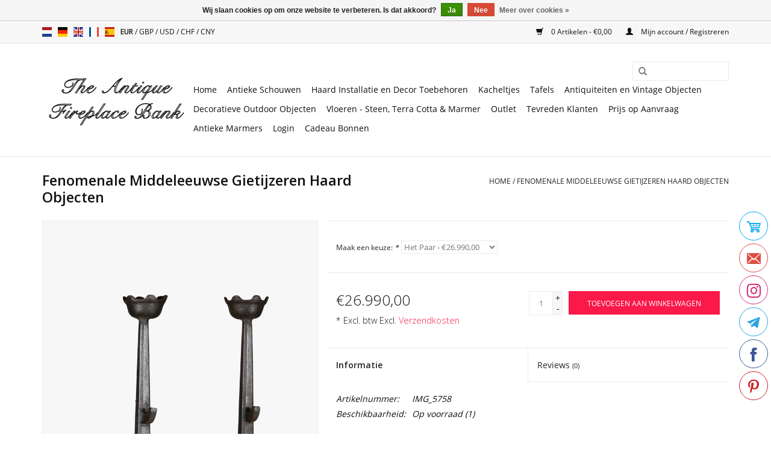

--- FILE ---
content_type: text/html;charset=utf-8
request_url: https://www.theantiquefireplacebank.com/nl/middeleeuwse.html
body_size: 9127
content:
<!DOCTYPE html>
<html lang="nl">
  <head>
    <meta name="p:domain_verify" content="1177574b82fdb2549a6fc3486c9355b0"/>
    <meta charset="utf-8"/>
<!-- [START] 'blocks/head.rain' -->
<!--

  (c) 2008-2025 Lightspeed Netherlands B.V.
  http://www.lightspeedhq.com
  Generated: 30-12-2025 @ 06:08:33

-->
<link rel="canonical" href="https://www.theantiquefireplacebank.com/nl/middeleeuwse.html"/>
<link rel="alternate" href="https://www.theantiquefireplacebank.com/nl/index.rss" type="application/rss+xml" title="Nieuwe producten"/>
<link href="https://cdn.webshopapp.com/assets/cookielaw.css?2025-02-20" rel="stylesheet" type="text/css"/>
<meta name="robots" content="noodp,noydir"/>
<meta name="google-site-verification" content="google-site-verification=59jlzSEa0u_bgw2CAQR3_z8IW88BUHEULHLmzbCHpBk"/>
<meta property="og:url" content="https://www.theantiquefireplacebank.com/nl/middeleeuwse.html?source=facebook"/>
<meta property="og:site_name" content="The Antique Fireplace Bank"/>
<meta property="og:title" content="Fenomenale Middeleeuwse Gietijzeren Haard Objecten"/>
<meta property="og:description" content="Bijzonder uniek Frans middeleeuws paar gietijzeren vuurbokken voor een top authentiek slow-living haard project. Wabi-Sabi objecten."/>
<meta property="og:image" content="https://cdn.webshopapp.com/shops/269737/files/419105554/fenomenale-middeleeuwse-gietijzeren-haard-objecten.jpg"/>
<script>
(function(w,d,s,l,i){w[l]=w[l]||[];w[l].push({'gtm.start':
new Date().getTime(),event:'gtm.js'});var f=d.getElementsByTagName(s)[0],
j=d.createElement(s),dl=l!='dataLayer'?'&l='+l:'';j.async=true;j.src=
'https://www.googletagmanager.com/gtm.js?id='+i+dl;f.parentNode.insertBefore(j,f);
})(window,document,'script','dataLayer','GTM-KMG5GLX');
</script>
<script>
(function(c,l,a,r,i,t,y){
                c[a]=c[a]||function(){(c[a].q=c[a].q||[]).push(arguments)};
                t=l.createElement(r);t.async=1;t.src="https://www.clarity.ms/tag/"+i;
                y=l.getElementsByTagName(r)[0];y.parentNode.insertBefore(t,y);
        })(window, document, "clarity", "script", "ii77fs0t51");
</script>
<!--[if lt IE 9]>
<script src="https://cdn.webshopapp.com/assets/html5shiv.js?2025-02-20"></script>
<![endif]-->
<!-- [END] 'blocks/head.rain' -->
    <title>Fenomenale Middeleeuwse Gietijzeren Haard Objecten - The Antique Fireplace Bank</title>
    <meta name="description" content="Bijzonder uniek Frans middeleeuws paar gietijzeren vuurbokken voor een top authentiek slow-living haard project. Wabi-Sabi objecten." />
    <meta name="keywords" content="Haardbokken,vuurbokken,haardtoebehoren,haarden-inrichting,renovatie,fireplacewall,haarden-decor,landier" />
    <meta http-equiv="X-UA-Compatible" content="IE=edge,chrome=1">
    <meta name="viewport" content="width=device-width, initial-scale=1.0">
    <meta name="apple-mobile-web-app-capable" content="yes">
    <meta name="apple-mobile-web-app-status-bar-style" content="black">

    <link rel="shortcut icon" href="https://cdn.webshopapp.com/shops/269737/themes/170332/v/2017165/assets/favicon.ico?20230906101520" type="image/x-icon" />
    <link href='//fonts.googleapis.com/css?family=Open%20Sans:400,300,600' rel='stylesheet' type='text/css'>
    <link href='//fonts.googleapis.com/css?family=Open%20Sans:400,300,600' rel='stylesheet' type='text/css'>
    <link rel="shortcut icon" href="https://cdn.webshopapp.com/shops/269737/themes/170332/v/2017165/assets/favicon.ico?20230906101520" type="image/x-icon" /> 
    <link rel="stylesheet" href="https://cdn.webshopapp.com/shops/269737/themes/170332/assets/bootstrap-min.css?20250907194826" />
    <link rel="stylesheet" href="https://cdn.webshopapp.com/shops/269737/themes/170332/assets/style.css?20250907194826" />    
    <link rel="stylesheet" href="https://cdn.webshopapp.com/shops/269737/themes/170332/assets/settings.css?20250907194826" />  
    <link rel="stylesheet" href="https://cdn.webshopapp.com/assets/gui-2-0.css?2025-02-20" />
    <link rel="stylesheet" href="https://cdn.webshopapp.com/assets/gui-responsive-2-0.css?2025-02-20" />   
    <link rel="stylesheet" href="https://cdn.webshopapp.com/shops/269737/themes/170332/assets/custom.css?20250907194826" />
        
    <script src="https://cdn.webshopapp.com/assets/jquery-1-9-1.js?2025-02-20"></script>
    <script src="https://cdn.webshopapp.com/assets/jquery-ui-1-10-1.js?2025-02-20"></script>
   
    <script type="text/javascript" src="https://cdn.webshopapp.com/shops/269737/themes/170332/assets/global.js?20250907194826"></script>
		<script type="text/javascript" src="https://cdn.webshopapp.com/shops/269737/themes/170332/assets/bootstrap-min.js?20250907194826"></script>
    <script type="text/javascript" src="https://cdn.webshopapp.com/shops/269737/themes/170332/assets/jcarousel.js?20250907194826"></script>
    <script type="text/javascript" src="https://cdn.webshopapp.com/assets/gui.js?2025-02-20"></script>
    <script type="text/javascript" src="https://cdn.webshopapp.com/assets/gui-responsive-2-0.js?2025-02-20"></script>
    
    <script type="text/javascript" src="https://cdn.webshopapp.com/shops/269737/themes/170332/assets/share42.js?20250907194826"></script> 
        
    <!--[if lt IE 9]>
    <link rel="stylesheet" href="https://cdn.webshopapp.com/shops/269737/themes/170332/assets/style-ie.css?20250907194826" />
    <![endif]-->
    <link rel="stylesheet" media="print" href="https://cdn.webshopapp.com/shops/269737/themes/170332/assets/print-min.css?20250907194826" />
  </head>
  <body>
    <header>
      <div class="topnav">
        <div class="container">
                    <div class="left">
                        <div class="languages">
                        

  <a class="flag nl" title="Nederlands" lang="nl" href="https://www.theantiquefireplacebank.com/nl/go/product/139966532">nl</a>
  <a class="flag de" title="Deutsch" lang="de" href="https://www.theantiquefireplacebank.com/de/go/product/139966532">de</a>
  <a class="flag en" title="English" lang="en" href="https://www.theantiquefireplacebank.com/en/go/product/139966532">en</a>
  <a class="flag fr" title="Français" lang="fr" href="https://www.theantiquefireplacebank.com/fr/go/product/139966532">fr</a>
  <a class="flag es" title="Español" lang="es" href="https://www.theantiquefireplacebank.com/es/go/product/139966532">es</a>
            </div>
                                    <div class="currencies">
                            <a href="https://www.theantiquefireplacebank.com/nl/session/currency/eur/" class="active" title="eur">
                EUR
              </a>
               /                             <a href="https://www.theantiquefireplacebank.com/nl/session/currency/gbp/"  title="gbp">
                GBP
              </a>
               /                             <a href="https://www.theantiquefireplacebank.com/nl/session/currency/usd/"  title="usd">
                USD
              </a>
               /                             <a href="https://www.theantiquefireplacebank.com/nl/session/currency/chf/"  title="chf">
                CHF
              </a>
               /                             <a href="https://www.theantiquefireplacebank.com/nl/session/currency/cny/"  title="cny">
                CNY
              </a>
                                        </div>
                      </div>
                    <div class="right">
            <a href="https://www.theantiquefireplacebank.com/nl/cart/" title="Winkelwagen" class="cart"> 
              <span class="glyphicon glyphicon-shopping-cart"></span>
              0 Artikelen - €0,00
            </a>
            <a href="https://www.theantiquefireplacebank.com/nl/account/" title="Mijn account" class="my-account">
              <span class="glyphicon glyphicon-user"></span>
                            Mijn account / Registreren
                          </a>
          </div>
        </div>
      </div>
      <div class="navigation container">
        <div class="align">
          <ul class="burger">
            <img src="https://cdn.webshopapp.com/shops/269737/themes/170332/assets/hamburger.png?20250521160339" width="32" height="32" alt="Menu">
          </ul>

                      <div class="vertical logo">
              <a href="https://www.theantiquefireplacebank.com/nl/" title="Antieke Schouwen en Antieke Bouwmaterialen">
                <img src="https://cdn.webshopapp.com/shops/269737/themes/170332/assets/logo.png?20250907194826" alt="Antieke Schouwen en Antieke Bouwmaterialen" />
              </a>
            </div>
          
          <nav class="nonbounce desktop vertical">
            <form action="https://www.theantiquefireplacebank.com/nl/search/" method="get" id="formSearch">
              <input type="text" name="q" autocomplete="off"  value=""/>
              <span onclick="$('#formSearch').submit();" title="Zoeken" class="glyphicon glyphicon-search"></span>
            </form>
            <ul>
              <li class="item home ">
                <a class="itemLink" href="https://www.theantiquefireplacebank.com/nl/">Home</a>
              </li>
                                          <li class="item sub">
                <a class="itemLink" href="https://www.theantiquefireplacebank.com/nl/antieke-schouwen/" title="Antieke Schouwen">Antieke Schouwen</a>
                                <span class="glyphicon glyphicon-play"></span>
                <ul class="subnav">
                                    <li class="subitem">
                    <a class="subitemLink" href="https://www.theantiquefireplacebank.com/nl/antieke-schouwen/marmeren-schouwen/" title="Marmeren Schouwen">Marmeren Schouwen</a>
                                      </li>
                                    <li class="subitem">
                    <a class="subitemLink" href="https://www.theantiquefireplacebank.com/nl/antieke-schouwen/stenen-schouwen/" title="Stenen Schouwen">Stenen Schouwen</a>
                                      </li>
                                    <li class="subitem">
                    <a class="subitemLink" href="https://www.theantiquefireplacebank.com/nl/antieke-schouwen/houten-schouwen/" title="Houten Schouwen">Houten Schouwen</a>
                                      </li>
                                  </ul>
                              </li>
                            <li class="item sub">
                <a class="itemLink" href="https://www.theantiquefireplacebank.com/nl/haard-installatie-en-decor-toebehoren/" title="Haard Installatie en Decor Toebehoren">Haard Installatie en Decor Toebehoren</a>
                                <span class="glyphicon glyphicon-play"></span>
                <ul class="subnav">
                                    <li class="subitem">
                    <a class="subitemLink" href="https://www.theantiquefireplacebank.com/nl/haard-installatie-en-decor-toebehoren/vuurvaste-steentjes/" title="Vuurvaste Steentjes ">Vuurvaste Steentjes </a>
                                      </li>
                                    <li class="subitem">
                    <a class="subitemLink" href="https://www.theantiquefireplacebank.com/nl/haard-installatie-en-decor-toebehoren/haardplaten/" title="Haardplaten">Haardplaten</a>
                                      </li>
                                    <li class="subitem">
                    <a class="subitemLink" href="https://www.theantiquefireplacebank.com/nl/haard-installatie-en-decor-toebehoren/vuurbokken/" title="Vuurbokken">Vuurbokken</a>
                                      </li>
                                    <li class="subitem">
                    <a class="subitemLink" href="https://www.theantiquefireplacebank.com/nl/haard-installatie-en-decor-toebehoren/vuurmanden/" title="Vuurmanden">Vuurmanden</a>
                                      </li>
                                    <li class="subitem">
                    <a class="subitemLink" href="https://www.theantiquefireplacebank.com/nl/haard-installatie-en-decor-toebehoren/vuurschermen/" title="Vuurschermen">Vuurschermen</a>
                                        <ul class="subnav">
                                            <li class="subitem">
                        <a class="subitemLink" href="https://www.theantiquefireplacebank.com/nl/haard-installatie-en-decor-toebehoren/vuurschermen/fender/" title="Fender">Fender</a>
                      </li>
                                            <li class="subitem">
                        <a class="subitemLink" href="https://www.theantiquefireplacebank.com/nl/haard-installatie-en-decor-toebehoren/vuurschermen/3-delen/" title="3 Delen">3 Delen</a>
                      </li>
                                            <li class="subitem">
                        <a class="subitemLink" href="https://www.theantiquefireplacebank.com/nl/haard-installatie-en-decor-toebehoren/vuurschermen/4-delen/" title="4 Delen">4 Delen</a>
                      </li>
                                            <li class="subitem">
                        <a class="subitemLink" href="https://www.theantiquefireplacebank.com/nl/haard-installatie-en-decor-toebehoren/vuurschermen/5-delen/" title="5 Delen">5 Delen</a>
                      </li>
                                          </ul>
                                      </li>
                                    <li class="subitem">
                    <a class="subitemLink" href="https://www.theantiquefireplacebank.com/nl/haard-installatie-en-decor-toebehoren/schepjes-tangen-blaaspijpen-en-grillen/" title="Schepjes Tangen Blaaspijpen En Grillen">Schepjes Tangen Blaaspijpen En Grillen</a>
                                        <ul class="subnav">
                                            <li class="subitem">
                        <a class="subitemLink" href="https://www.theantiquefireplacebank.com/nl/haard-installatie-en-decor-toebehoren/schepjes-tangen-blaaspijpen-en-grillen/schepjes-en-tangen/" title="Schepjes En Tangen">Schepjes En Tangen</a>
                      </li>
                                            <li class="subitem">
                        <a class="subitemLink" href="https://www.theantiquefireplacebank.com/nl/haard-installatie-en-decor-toebehoren/schepjes-tangen-blaaspijpen-en-grillen/schepjes-en-tangen-sets/" title="Schepjes en Tangen Sets">Schepjes en Tangen Sets</a>
                      </li>
                                            <li class="subitem">
                        <a class="subitemLink" href="https://www.theantiquefireplacebank.com/nl/haard-installatie-en-decor-toebehoren/schepjes-tangen-blaaspijpen-en-grillen/haard-gereedschap-staanders/" title="Haard Gereedschap Staanders">Haard Gereedschap Staanders</a>
                      </li>
                                            <li class="subitem">
                        <a class="subitemLink" href="https://www.theantiquefireplacebank.com/nl/haard-installatie-en-decor-toebehoren/schepjes-tangen-blaaspijpen-en-grillen/blaaspijpen-en-blaasbalgen/" title="Blaaspijpen en Blaasbalgen">Blaaspijpen en Blaasbalgen</a>
                      </li>
                                            <li class="subitem">
                        <a class="subitemLink" href="https://www.theantiquefireplacebank.com/nl/haard-installatie-en-decor-toebehoren/schepjes-tangen-blaaspijpen-en-grillen/antieke-haardborsteltjes/" title="Antieke Haardborsteltjes">Antieke Haardborsteltjes</a>
                      </li>
                                            <li class="subitem">
                        <a class="subitemLink" href="https://www.theantiquefireplacebank.com/nl/haard-installatie-en-decor-toebehoren/schepjes-tangen-blaaspijpen-en-grillen/haard-grill-toebehoren/" title="Haard Grill Toebehoren">Haard Grill Toebehoren</a>
                      </li>
                                          </ul>
                                      </li>
                                  </ul>
                              </li>
                            <li class="item">
                <a class="itemLink" href="https://www.theantiquefireplacebank.com/nl/kacheltjes/" title="Kacheltjes">Kacheltjes</a>
                              </li>
                            <li class="item sub">
                <a class="itemLink" href="https://www.theantiquefireplacebank.com/nl/tafels/" title="Tafels">Tafels</a>
                                <span class="glyphicon glyphicon-play"></span>
                <ul class="subnav">
                                    <li class="subitem">
                    <a class="subitemLink" href="https://www.theantiquefireplacebank.com/nl/tafels/tafels-en-tafelbladen/" title="Tafels En Tafelbladen">Tafels En Tafelbladen</a>
                                      </li>
                                    <li class="subitem">
                    <a class="subitemLink" href="https://www.theantiquefireplacebank.com/nl/tafels/tafel-voeten/" title="Tafel Voeten">Tafel Voeten</a>
                                      </li>
                                  </ul>
                              </li>
                            <li class="item sub">
                <a class="itemLink" href="https://www.theantiquefireplacebank.com/nl/antiquiteiten-en-vintage-objecten/" title="Antiquiteiten en Vintage Objecten">Antiquiteiten en Vintage Objecten</a>
                                <span class="glyphicon glyphicon-play"></span>
                <ul class="subnav">
                                    <li class="subitem">
                    <a class="subitemLink" href="https://www.theantiquefireplacebank.com/nl/antiquiteiten-en-vintage-objecten/architecturale-elementen-authentieke-in-outdoor-de/" title="Architecturale Elementen | Authentieke In &amp; Outdoor Decoratie">Architecturale Elementen | Authentieke In &amp; Outdoor Decoratie</a>
                                      </li>
                                    <li class="subitem">
                    <a class="subitemLink" href="https://www.theantiquefireplacebank.com/nl/antiquiteiten-en-vintage-objecten/bellen-en-klokken/" title="Bellen En Klokken">Bellen En Klokken</a>
                                      </li>
                                    <li class="subitem">
                    <a class="subitemLink" href="https://www.theantiquefireplacebank.com/nl/antiquiteiten-en-vintage-objecten/luchters/" title="Luchters">Luchters</a>
                                      </li>
                                    <li class="subitem">
                    <a class="subitemLink" href="https://www.theantiquefireplacebank.com/nl/antiquiteiten-en-vintage-objecten/fossielen/" title="Fossielen">Fossielen</a>
                                      </li>
                                    <li class="subitem">
                    <a class="subitemLink" href="https://www.theantiquefireplacebank.com/nl/antiquiteiten-en-vintage-objecten/marmer-en-stenen-objecten/" title="Marmer en Stenen Objecten">Marmer en Stenen Objecten</a>
                                      </li>
                                    <li class="subitem">
                    <a class="subitemLink" href="https://www.theantiquefireplacebank.com/nl/antiquiteiten-en-vintage-objecten/spiegels/" title="Spiegels">Spiegels</a>
                                      </li>
                                    <li class="subitem">
                    <a class="subitemLink" href="https://www.theantiquefireplacebank.com/nl/antiquiteiten-en-vintage-objecten/wasbakken/" title="Wasbakken">Wasbakken</a>
                                      </li>
                                    <li class="subitem">
                    <a class="subitemLink" href="https://www.theantiquefireplacebank.com/nl/antiquiteiten-en-vintage-objecten/beelden/" title="Beelden">Beelden</a>
                                      </li>
                                    <li class="subitem">
                    <a class="subitemLink" href="https://www.theantiquefireplacebank.com/nl/antiquiteiten-en-vintage-objecten/bijzondere-stukken/" title="Bijzondere Stukken">Bijzondere Stukken</a>
                                      </li>
                                    <li class="subitem">
                    <a class="subitemLink" href="https://www.theantiquefireplacebank.com/nl/antiquiteiten-en-vintage-objecten/vintage-kranen/" title="Vintage Kranen">Vintage Kranen</a>
                                      </li>
                                    <li class="subitem">
                    <a class="subitemLink" href="https://www.theantiquefireplacebank.com/nl/antiquiteiten-en-vintage-objecten/deurkloppers/" title="Deurkloppers">Deurkloppers</a>
                                      </li>
                                  </ul>
                              </li>
                            <li class="item sub">
                <a class="itemLink" href="https://www.theantiquefireplacebank.com/nl/decoratieve-outdoor-objecten/" title="Decoratieve Outdoor Objecten">Decoratieve Outdoor Objecten</a>
                                <span class="glyphicon glyphicon-play"></span>
                <ul class="subnav">
                                    <li class="subitem">
                    <a class="subitemLink" href="https://www.theantiquefireplacebank.com/nl/decoratieve-outdoor-objecten/troggen/" title="Troggen">Troggen</a>
                                      </li>
                                    <li class="subitem">
                    <a class="subitemLink" href="https://www.theantiquefireplacebank.com/nl/decoratieve-outdoor-objecten/fonteinen/" title="Fonteinen">Fonteinen</a>
                                      </li>
                                    <li class="subitem">
                    <a class="subitemLink" href="https://www.theantiquefireplacebank.com/nl/decoratieve-outdoor-objecten/tuinbanken/" title="Tuinbanken">Tuinbanken</a>
                                      </li>
                                    <li class="subitem">
                    <a class="subitemLink" href="https://www.theantiquefireplacebank.com/nl/decoratieve-outdoor-objecten/originele-kolommen/" title="Originele Kolommen">Originele Kolommen</a>
                                      </li>
                                    <li class="subitem">
                    <a class="subitemLink" href="https://www.theantiquefireplacebank.com/nl/decoratieve-outdoor-objecten/terras-en-tuin-tafels/" title="Terras En Tuin Tafels">Terras En Tuin Tafels</a>
                                      </li>
                                    <li class="subitem">
                    <a class="subitemLink" href="https://www.theantiquefireplacebank.com/nl/decoratieve-outdoor-objecten/vasen/" title="Vasen">Vasen</a>
                                      </li>
                                    <li class="subitem">
                    <a class="subitemLink" href="https://www.theantiquefireplacebank.com/nl/decoratieve-outdoor-objecten/waterputten/" title="Waterputten">Waterputten</a>
                                      </li>
                                  </ul>
                              </li>
                            <li class="item">
                <a class="itemLink" href="https://www.theantiquefireplacebank.com/nl/vloeren-steen-terra-cotta-marmer/" title="Vloeren - Steen, Terra Cotta &amp; Marmer ">Vloeren - Steen, Terra Cotta &amp; Marmer </a>
                              </li>
                            <li class="item">
                <a class="itemLink" href="https://www.theantiquefireplacebank.com/nl/outlet/" title="Outlet">Outlet</a>
                              </li>
                            <li class="item">
                <a class="itemLink" href="https://www.theantiquefireplacebank.com/nl/tevreden-klanten/" title="Tevreden Klanten">Tevreden Klanten</a>
                              </li>
                            <li class="item">
                <a class="itemLink" href="https://www.theantiquefireplacebank.com/nl/prijs-op-aanvraag/" title="Prijs op Aanvraag">Prijs op Aanvraag</a>
                              </li>
                            <li class="item">
                <a class="itemLink" href="https://www.theantiquefireplacebank.com/nl/antieke-marmers/" title="Antieke Marmers">Antieke Marmers</a>
                              </li>
                                                                      <li class="item"><a class="itemLink" href="https://www.theantiquefireplacebank.com/en/account/login/" title="Login" target="_blank">Login</a></li>
  						              <li class="item"><a class="itemLink" href="https://www.theantiquefireplacebank.com/nl/buy-gift-card/" title="Cadeau Bonnen" target="_blank">Cadeau Bonnen</a></li>
  						            </ul>
            <span class="glyphicon glyphicon-remove"></span>  
          </nav>
        </div>
      </div>
    </header>
    
    <div class="wrapper">
      <div class="container content">
                <div itemscope itemtype="http://schema.org/Product">
  <div class="page-title row">
  <meta itemprop="description" content="Bijzonder uniek Frans middeleeuws paar gietijzeren vuurbokken voor een top authentiek slow living haard project." />  <div class="col-sm-6 col-md-6">
    <h1 class="product-page" itemprop="name" content="Fenomenale Middeleeuwse Gietijzeren Haard Objecten">       Fenomenale Middeleeuwse Gietijzeren Haard Objecten </h1> 
      </div>
  <div class="col-sm-6 col-md-6 breadcrumbs text-right">
    <a href="https://www.theantiquefireplacebank.com/nl/" title="Home">Home</a>
    
        / <a href="https://www.theantiquefireplacebank.com/nl/middeleeuwse.html">Fenomenale Middeleeuwse Gietijzeren Haard Objecten</a>
      </div>  
</div>
<div class="product-wrap row">
  <div class="product-img col-sm-5 col-md-5">
    <div class="zoombox">
      <div class="images"> 
        <meta itemprop="image" content="https://cdn.webshopapp.com/shops/269737/files/419105554/300x250x2/fenomenale-middeleeuwse-gietijzeren-haard-objecten.jpg" />       
                <a class="zoom first" data-image-id="419105554">             
                                  <img src="https://cdn.webshopapp.com/shops/269737/files/419105554/800x1024x2/fenomenale-middeleeuwse-gietijzeren-haard-objecten.jpg" alt="Fenomenale Middeleeuwse Gietijzeren Haard Objecten">
                              </a> 
                <a class="zoom" data-image-id="419105545">             
                                  <img src="https://cdn.webshopapp.com/shops/269737/files/419105545/800x1024x2/fenomenale-middeleeuwse-gietijzeren-haard-objecten.jpg" alt="Fenomenale Middeleeuwse Gietijzeren Haard Objecten">
                              </a> 
                <a class="zoom" data-image-id="419105542">             
                                  <img src="https://cdn.webshopapp.com/shops/269737/files/419105542/800x1024x2/fenomenale-middeleeuwse-gietijzeren-haard-objecten.jpg" alt="Fenomenale Middeleeuwse Gietijzeren Haard Objecten">
                              </a> 
                <a class="zoom" data-image-id="419105550">             
                                  <img src="https://cdn.webshopapp.com/shops/269737/files/419105550/800x1024x2/fenomenale-middeleeuwse-gietijzeren-haard-objecten.jpg" alt="Fenomenale Middeleeuwse Gietijzeren Haard Objecten">
                              </a> 
                <a class="zoom" data-image-id="419105557">             
                                  <img src="https://cdn.webshopapp.com/shops/269737/files/419105557/800x1024x2/fenomenale-middeleeuwse-gietijzeren-haard-objecten.jpg" alt="Fenomenale Middeleeuwse Gietijzeren Haard Objecten">
                              </a> 
                <a class="zoom" data-image-id="419105562">             
                                  <img src="https://cdn.webshopapp.com/shops/269737/files/419105562/800x1024x2/fenomenale-middeleeuwse-gietijzeren-haard-objecten.jpg" alt="Fenomenale Middeleeuwse Gietijzeren Haard Objecten">
                              </a> 
                <a class="zoom" data-image-id="419105565">             
                                  <img src="https://cdn.webshopapp.com/shops/269737/files/419105565/800x1024x2/fenomenale-middeleeuwse-gietijzeren-haard-objecten.jpg" alt="Fenomenale Middeleeuwse Gietijzeren Haard Objecten">
                              </a> 
                <a class="zoom" data-image-id="419105568">             
                                  <img src="https://cdn.webshopapp.com/shops/269737/files/419105568/800x1024x2/fenomenale-middeleeuwse-gietijzeren-haard-objecten.jpg" alt="Fenomenale Middeleeuwse Gietijzeren Haard Objecten">
                              </a> 
                <a class="zoom" data-image-id="419105821">             
                                  <img src="https://cdn.webshopapp.com/shops/269737/files/419105821/800x1024x2/fenomenale-middeleeuwse-gietijzeren-haard-objecten.jpg" alt="Fenomenale Middeleeuwse Gietijzeren Haard Objecten">
                              </a> 
                <a class="zoom" data-image-id="419105823">             
                                  <img src="https://cdn.webshopapp.com/shops/269737/files/419105823/800x1024x2/fenomenale-middeleeuwse-gietijzeren-haard-objecten.jpg" alt="Fenomenale Middeleeuwse Gietijzeren Haard Objecten">
                              </a> 
              </div>
      
      <div class="thumbs row">
                <div class="col-xs-3 col-sm-4 col-md-2">
          <a data-image-id="419105554">
                                        <img src="https://cdn.webshopapp.com/shops/269737/files/419105554/156x230x2/fenomenale-middeleeuwse-gietijzeren-haard-objecten.jpg" alt="Fenomenale Middeleeuwse Gietijzeren Haard Objecten" title="Fenomenale Middeleeuwse Gietijzeren Haard Objecten"/>
                                    </a>
        </div>
                <div class="col-xs-3 col-sm-4 col-md-2">
          <a data-image-id="419105545">
                                        <img src="https://cdn.webshopapp.com/shops/269737/files/419105545/156x230x2/fenomenale-middeleeuwse-gietijzeren-haard-objecten.jpg" alt="Fenomenale Middeleeuwse Gietijzeren Haard Objecten" title="Fenomenale Middeleeuwse Gietijzeren Haard Objecten"/>
                                    </a>
        </div>
                <div class="col-xs-3 col-sm-4 col-md-2">
          <a data-image-id="419105542">
                                        <img src="https://cdn.webshopapp.com/shops/269737/files/419105542/156x230x2/fenomenale-middeleeuwse-gietijzeren-haard-objecten.jpg" alt="Fenomenale Middeleeuwse Gietijzeren Haard Objecten" title="Fenomenale Middeleeuwse Gietijzeren Haard Objecten"/>
                                    </a>
        </div>
                <div class="col-xs-3 col-sm-4 col-md-2">
          <a data-image-id="419105550">
                                        <img src="https://cdn.webshopapp.com/shops/269737/files/419105550/156x230x2/fenomenale-middeleeuwse-gietijzeren-haard-objecten.jpg" alt="Fenomenale Middeleeuwse Gietijzeren Haard Objecten" title="Fenomenale Middeleeuwse Gietijzeren Haard Objecten"/>
                                    </a>
        </div>
                <div class="col-xs-3 col-sm-4 col-md-2">
          <a data-image-id="419105557">
                                        <img src="https://cdn.webshopapp.com/shops/269737/files/419105557/156x230x2/fenomenale-middeleeuwse-gietijzeren-haard-objecten.jpg" alt="Fenomenale Middeleeuwse Gietijzeren Haard Objecten" title="Fenomenale Middeleeuwse Gietijzeren Haard Objecten"/>
                                    </a>
        </div>
                <div class="col-xs-3 col-sm-4 col-md-2">
          <a data-image-id="419105562">
                                        <img src="https://cdn.webshopapp.com/shops/269737/files/419105562/156x230x2/fenomenale-middeleeuwse-gietijzeren-haard-objecten.jpg" alt="Fenomenale Middeleeuwse Gietijzeren Haard Objecten" title="Fenomenale Middeleeuwse Gietijzeren Haard Objecten"/>
                                    </a>
        </div>
                <div class="col-xs-3 col-sm-4 col-md-2">
          <a data-image-id="419105565">
                                        <img src="https://cdn.webshopapp.com/shops/269737/files/419105565/156x230x2/fenomenale-middeleeuwse-gietijzeren-haard-objecten.jpg" alt="Fenomenale Middeleeuwse Gietijzeren Haard Objecten" title="Fenomenale Middeleeuwse Gietijzeren Haard Objecten"/>
                                    </a>
        </div>
                <div class="col-xs-3 col-sm-4 col-md-2">
          <a data-image-id="419105568">
                                        <img src="https://cdn.webshopapp.com/shops/269737/files/419105568/156x230x2/fenomenale-middeleeuwse-gietijzeren-haard-objecten.jpg" alt="Fenomenale Middeleeuwse Gietijzeren Haard Objecten" title="Fenomenale Middeleeuwse Gietijzeren Haard Objecten"/>
                                    </a>
        </div>
                <div class="col-xs-3 col-sm-4 col-md-2">
          <a data-image-id="419105821">
                                        <img src="https://cdn.webshopapp.com/shops/269737/files/419105821/156x230x2/fenomenale-middeleeuwse-gietijzeren-haard-objecten.jpg" alt="Fenomenale Middeleeuwse Gietijzeren Haard Objecten" title="Fenomenale Middeleeuwse Gietijzeren Haard Objecten"/>
                                    </a>
        </div>
                <div class="col-xs-3 col-sm-4 col-md-2">
          <a data-image-id="419105823">
                                        <img src="https://cdn.webshopapp.com/shops/269737/files/419105823/156x230x2/fenomenale-middeleeuwse-gietijzeren-haard-objecten.jpg" alt="Fenomenale Middeleeuwse Gietijzeren Haard Objecten" title="Fenomenale Middeleeuwse Gietijzeren Haard Objecten"/>
                                    </a>
        </div>
              </div>  
    </div>
  </div>
 
  <div itemprop="offers" itemscope itemtype="http://schema.org/Offer" class="product-info col-sm-7 col-md-7">
    <meta itemprop="price" content="26990.00" />
    <meta itemprop="priceCurrency" content="EUR" /> 
    <meta itemprop="itemCondition" itemtype="http://schema.org/OfferItemCondition" content="http://schema.org/NewCondition"/>
    <meta itemprop="url" content="https://www.theantiquefireplacebank.com/nl/middeleeuwse.html" />  
          <meta itemprop="availability" content="http://schema.org/InStock" />
          
    <form action="https://www.theantiquefireplacebank.com/nl/cart/add/276414680/" id="product_configure_form" method="post">
            <div class="product-option row">
        <div class="col-md-12">
          <input type="hidden" name="bundle_id" id="product_configure_bundle_id" value="">
<div class="product-configure">
  <div class="product-configure-variants"  aria-label="Select an option of the product. This will reload the page to show the new option." role="region">
    <label for="product_configure_variants">Maak een keuze: <em aria-hidden="true">*</em></label>
    <select name="variant" id="product_configure_variants" onchange="document.getElementById('product_configure_form').action = 'https://www.theantiquefireplacebank.com/nl/product/variants/139966532/'; document.getElementById('product_configure_form').submit();" aria-required="true">
      <option value="276414680" selected="selected">Het Paar - €26.990,00</option>
    </select>
    <div class="product-configure-clear"></div>
  </div>
</div>

        </div>
      </div>
            <div class="product-price row">
        <div class="price-wrap col-xs-5 col-md-5"> 
                    <span class="price" style="line-height: 30px;">€26.990,00
                    <br /><span style="font-size: 0.6em;">* Excl. btw Excl. <a href="https://www.theantiquefireplacebank.com/nl/service/shipping-returns/">Verzendkosten</a></span> 
       
 
        </div>
        <div class="cart col-xs-7 col-md-7">
          <div class="cart">
                        <input type="text" name="quantity" value="1" />
            <div class="change">
              <a href="javascript:;" onclick="updateQuantity('up');" class="up">+</a>
              <a href="javascript:;" onclick="updateQuantity('down');" class="down">-</a>
            </div>
            <a href="javascript:;" onclick="$('#product_configure_form').submit();" class="btn glyphicon glyphicon-shopping-cart" title="Toevoegen aan winkelwagen" >
              <span>Toevoegen aan winkelwagen</span>
            </a>
                      </div>
        </div>
      </div>
    </form>   

    <div class="product-tabs row">
      <div class="tabs">
        <ul>
          <li class="active col-2 information"><a rel="info" href="#">Informatie</a></li>
                    <li class="col-2 reviews"><a rel="reviews" href="#">Reviews <small>(0)</small></a></li>        </ul>
      </div>                    
      <div class="tabsPages">
        <div class="page info active">
          <table class="details">
                      <meta itemprop="mpn" content="IMG_5758" />                        <tr class="articlenumber">
              <td>Artikelnummer:</td>
              <td>IMG_5758</td>
            </tr>
                         
         
                        <tr class="availability">
              <td>Beschikbaarheid:</td>
                            <td><span class="in-stock">Op voorraad</span>
              	                (1)
                              </td>  
                          </tr> 
              
                
                        
          </table>
         
          
                    <div class="clearfix"></div>
          
          <p>Fenomenale middeleeuwse gietijzeren haard decor objecten.<br />Uniek paar originele Franse antieke vuurbokken uit een vesting die eeuwen vuur en oorlogen hebben doorstaan.<br />Afmetingen:<br />76 cm Hoogte 29,92 Inch<br />33 cm Breedte per stuk 12,99 Inch<br />67 cm Lengte 26,38 Inch<br />53 Kg</p>
          
                    
        </div>
        
        <div class="page reviews">
                              
          <div class="bottom">
            <div class="right">
              <a href="https://www.theantiquefireplacebank.com/nl/account/review/139966532/">Je beoordeling toevoegen</a>
            </div>
            <span>0</span> sterren op basis van <span>0</span> beoordelingen
          </div>          
        </div>
      </div>
    </div>
  </div>
</div>
<div class="product-actions row">
  <div class="social-media col-xs-12 col-md-4">
    <div class="share42init"  data-url="https://www.theantiquefireplacebank.com/nl/middeleeuwse.html" data-image="https://cdn.webshopapp.com/shops/269737/files/419105554/300x250x2/fenomenale-middeleeuwse-gietijzeren-haard-objecten.jpg" ></div>
  </div>
  <div class="col-md-7 col-xs-12 col-md-offset-1 ">
    <div class="tags-actions row">
      <div class="tags col-xs-12 col-md-4">
                      </div>
      <div class="actions col-xs-12 col-md-8 text-right">
        <a href="https://www.theantiquefireplacebank.com/nl/account/wishlistAdd/139966532/?variant_id=276414680" title="Aan verlanglijst toevoegen">Aan verlanglijst toevoegen</a> / 
        <a href="https://www.theantiquefireplacebank.com/nl/compare/add/276414680/" title="Toevoegen om te vergelijken">
          Toevoegen om te vergelijken
        </a> / 
                <a href="#" onclick="window.print(); return false;" title="Afdrukken">
          Afdrukken
        </a>
      </div>      
    </div>
  </div>    
</div>

   
  
<div class="products  related row">
  <div class="col-md-12">
    <h3>Gerelateerde producten</h3>
  </div>
    <div class="product col-xs-6 col-sm-4 col-md-4">
  <div class="image-wrap">
    <a href="https://www.theantiquefireplacebank.com/nl/vintage-paar-vuurbokken-105467458.html" title="Vintage Paar Vuurbokken">
      
           
                  <img src="https://cdn.webshopapp.com/shops/269737/files/313057055/262x276x2/vintage-paar-vuurbokken.jpg" width="262" height="276" alt="Vintage Paar Vuurbokken" title="Vintage Paar Vuurbokken" />
                </a>
    
    <div class="description text-center">
      <a href="https://www.theantiquefireplacebank.com/nl/vintage-paar-vuurbokken-105467458.html" title="Vintage Paar Vuurbokken">
                <div class="text">
                    Antiek Frans paar vuurbokken in gietijzer.
                  </div>
      </a>
      <a href="https://www.theantiquefireplacebank.com/nl/cart/add/213785674/" class="cart">Toevoegen aan winkelwagen</a>    </div>
  </div>
  
  <div class="info strict">
    <a href="https://www.theantiquefireplacebank.com/nl/vintage-paar-vuurbokken-105467458.html" title="Vintage Paar Vuurbokken" class="title">
        Vintage Paar Vuurbokken     </a>
    
    <div class="left">      
      
    
    €3.604,00 *          
   </div>
       
    
    <br /><span style="font-size: 0.8em;">* Excl. btw Excl. <a href="https://www.theantiquefireplacebank.com/nl/service/shipping-returns/" style="color: inherit;">Verzendkosten</a></span></p>  
   
     </div>
</div>



    <div class="product col-xs-6 col-sm-4 col-md-4">
  <div class="image-wrap">
    <a href="https://www.theantiquefireplacebank.com/nl/paar-gietijzeren-landier.html" title="Paar Gietijzeren Landier">
      
           
                  <img src="https://cdn.webshopapp.com/shops/269737/files/419115499/262x276x2/paar-gietijzeren-landier.jpg" width="262" height="276" alt="Paar Gietijzeren Landier" title="Paar Gietijzeren Landier" />
                </a>
    
    <div class="description text-center">
      <a href="https://www.theantiquefireplacebank.com/nl/paar-gietijzeren-landier.html" title="Paar Gietijzeren Landier">
                <div class="text">
                    Massieve gietijzeren haardobjecten voor top haarddecor.
                  </div>
      </a>
      <a href="https://www.theantiquefireplacebank.com/nl/cart/add/276414712/" class="cart">Toevoegen aan winkelwagen</a>    </div>
  </div>
  
  <div class="info strict">
    <a href="https://www.theantiquefireplacebank.com/nl/paar-gietijzeren-landier.html" title="Paar Gietijzeren Landier" class="title">
        Paar Gietijzeren Landier     </a>
    
    <div class="left">      
      
    
    €3.850,00 *          
   </div>
       
    
    <br /><span style="font-size: 0.8em;">* Excl. btw Excl. <a href="https://www.theantiquefireplacebank.com/nl/service/shipping-returns/" style="color: inherit;">Verzendkosten</a></span></p>  
   
     </div>
</div>


<div class="clearfix visible-xs"></div>

    <div class="product col-xs-6 col-sm-4 col-md-4">
  <div class="image-wrap">
    <a href="https://www.theantiquefireplacebank.com/nl/middeleeuwse-vuurbokken.html" title="Middeleeuwse Haardijzers In Gietijzer">
      
           
                  <img src="https://cdn.webshopapp.com/shops/269737/files/419351418/262x276x2/middeleeuwse-haardijzers-in-gietijzer.jpg" width="262" height="276" alt="Middeleeuwse Haardijzers In Gietijzer" title="Middeleeuwse Haardijzers In Gietijzer" />
                </a>
    
    <div class="description text-center">
      <a href="https://www.theantiquefireplacebank.com/nl/middeleeuwse-vuurbokken.html" title="Middeleeuwse Haardijzers In Gietijzer">
                <div class="text">
                    Uniek paar gietijzeren katharen haardijzers voor slow-living of Wabi-Sabi decor projecten.
                  </div>
      </a>
      <a href="https://www.theantiquefireplacebank.com/nl/cart/add/276414876/" class="cart">Toevoegen aan winkelwagen</a>    </div>
  </div>
  
  <div class="info strict">
    <a href="https://www.theantiquefireplacebank.com/nl/middeleeuwse-vuurbokken.html" title="Middeleeuwse Haardijzers In Gietijzer" class="title">
        Middeleeuwse Haardijzers In Gietijzer     </a>
    
    <div class="left">      
      
    
    €17.500,00 *          
   </div>
       
    
    <br /><span style="font-size: 0.8em;">* Excl. btw Excl. <a href="https://www.theantiquefireplacebank.com/nl/service/shipping-returns/" style="color: inherit;">Verzendkosten</a></span></p>  
   
     </div>
</div>



    <div class="product col-xs-6 col-sm-4 col-md-4">
  <div class="image-wrap">
    <a href="https://www.theantiquefireplacebank.com/nl/middeleeuwse-vuurbokken-139966822.html" title="Uitzonderlijke Franse Lansier Vuurbokken">
      
           
                  <img src="https://cdn.webshopapp.com/shops/269737/files/419471108/262x276x2/uitzonderlijke-franse-lansier-vuurbokken.jpg" width="262" height="276" alt="Uitzonderlijke Franse Lansier Vuurbokken" title="Uitzonderlijke Franse Lansier Vuurbokken" />
                </a>
    
    <div class="description text-center">
      <a href="https://www.theantiquefireplacebank.com/nl/middeleeuwse-vuurbokken-139966822.html" title="Uitzonderlijke Franse Lansier Vuurbokken">
                <div class="text">
                    Uitzonderlijke gietijzeren decoratieaccessoires voor een minimaal haard ontwerp.
                  </div>
      </a>
      <a href="https://www.theantiquefireplacebank.com/nl/cart/add/276414972/" class="cart">Toevoegen aan winkelwagen</a>    </div>
  </div>
  
  <div class="info strict">
    <a href="https://www.theantiquefireplacebank.com/nl/middeleeuwse-vuurbokken-139966822.html" title="Uitzonderlijke Franse Lansier Vuurbokken" class="title">
        Uitzonderlijke Franse Lansier Vuurbokken     </a>
    
    <div class="left">      
      
    
    €4.999,00 *          
   </div>
       
    
    <br /><span style="font-size: 0.8em;">* Excl. btw Excl. <a href="https://www.theantiquefireplacebank.com/nl/service/shipping-returns/" style="color: inherit;">Verzendkosten</a></span></p>  
   
     </div>
</div>


<div class="clearfix visible-xs"></div>

  </div>                  
</div>

<div class="strict-shipping row">
  <div class="col-md-12">
    <small class="shipping-cost">
      Excl. <a href="https://www.theantiquefireplacebank.com/nl/service/shipping-returns/" target="_blank">Verzendkosten</a>
    </small>
  </div>
</div>

<script src="https://cdn.webshopapp.com/shops/269737/themes/170332/assets/jquery-zoom-min.js?20250907194826" type="text/javascript"></script>
<script type="text/javascript">
function updateQuantity(way){
    var quantity = parseInt($('.cart input').val());

    if (way == 'up'){
        if (quantity < 1){
            quantity++;
        } else {
            quantity = 1;
        }
    } else {
        if (quantity > 1){
            quantity--;
        } else {
            quantity = 1;
        }
    }

    $('.cart input').val(quantity);
}
</script>      </div>
      
      <footer>
        <hr class="full-width" />
        <div class="container">
          <div class="social row">
                        <div class="newsletter col-xs-12 col-sm-7 col-md-7">
              <span class="title">Meld je aan voor onze nieuwsbrief:</span>
              <form id="formNewsletter" action="https://www.theantiquefireplacebank.com/nl/account/newsletter/" method="post">
                <input type="hidden" name="key" value="e4d84f92c751894391787ec9b3bd0d3d" />
                <input type="text" name="email" id="formNewsletterEmail" value="" placeholder="E-mail"/>
                <a class="btn glyphicon glyphicon-send" href="#" onclick="$('#formNewsletter').submit(); return false;" title="Abonneer" ><span>Abonneer</span></a>
              </form>
            </div>
            
                        <div class="social-media col-xs-12 col-md-12  col-sm-5 col-md-5 text-right">
              <div class="inline-block relative">
                <a href="https://www.facebook.com/theantiquefireplacebank" class="social-icon facebook" target="_blank"></a>                                                <a href="https://www.pinterest.com/theantiquefireplacebank" class="social-icon pinterest" target="_blank"></a>                <a href="https://www.youtube.com/channel/UC4IdvIsivdOWWgivPAT-tgw" class="social-icon youtube" target="_blank"></a>                                <a href="https://www.instagram.com/the_antique_fireplace_bank" class="social-icon instagram" target="_blank" title="Instagram The Antique Fireplace Bank"></a>                
                              </div>
            </div>
                      </div>
          <hr class="full-width" />
          <div class="links row">
            <div class="col-xs-12 col-sm-3 col-md-3">
                <label class="footercollapse" for="_1">
                  <strong>Klantenservice</strong>
                  <span class="glyphicon glyphicon-chevron-down hidden-sm hidden-md hidden-lg"></span></label>
                    <input class="footercollapse_input hidden-md hidden-lg hidden-sm" id="_1" type="checkbox">
                    <div class="list">
  
                  <ul class="no-underline no-list-style">
                                                <li><a href="https://www.theantiquefireplacebank.com/nl/service/about/" title="Over ons" >Over ons</a>
                        </li>
                                                <li><a href="https://www.theantiquefireplacebank.com/nl/service/general-terms-conditions/" title="Algemene voorwaarden" >Algemene voorwaarden</a>
                        </li>
                                                <li><a href="https://www.theantiquefireplacebank.com/nl/service/disclaimer/" title="Disclaimer" >Disclaimer</a>
                        </li>
                                                <li><a href="https://www.theantiquefireplacebank.com/nl/service/privacy-policy/" title="Privacy Policy" >Privacy Policy</a>
                        </li>
                                                <li><a href="https://www.theantiquefireplacebank.com/nl/service/payment-methods/" title="Betaalmethoden" >Betaalmethoden</a>
                        </li>
                                                <li><a href="https://www.theantiquefireplacebank.com/nl/service/shipping-returns/" title="Verzenden &amp; Retourneren" >Verzenden &amp; Retourneren</a>
                        </li>
                                                <li><a href="https://www.theantiquefireplacebank.com/nl/service/" title="Klantenservice" >Klantenservice</a>
                        </li>
                                                <li><a href="https://www.theantiquefireplacebank.com/nl/sitemap/" title="Sitemap" >Sitemap</a>
                        </li>
                                            </ul>
                  </div> 
             
            </div>     
       
            
            <div class="col-xs-12 col-sm-3 col-md-3">
          <label class="footercollapse" for="_2">
                  <strong>Producten</strong>
                  <span class="glyphicon glyphicon-chevron-down hidden-sm hidden-md hidden-lg"></span></label>
                    <input class="footercollapse_input hidden-md hidden-lg hidden-sm" id="_2" type="checkbox">
                    <div class="list">
              <ul>
                <li><a href="https://www.theantiquefireplacebank.com/nl/collection/" title="Alle producten">Alle producten</a></li>
                <li><a href="https://www.theantiquefireplacebank.com/nl/collection/?sort=newest" title="Nieuwe producten">Nieuwe producten</a></li>
                <li><a href="https://www.theantiquefireplacebank.com/nl/collection/offers/" title="Aanbiedingen">Aanbiedingen</a></li>
                                <li><a href="https://www.theantiquefireplacebank.com/nl/tags/" title="Tags">Tags</a></li>                <li><a href="https://www.theantiquefireplacebank.com/nl/index.rss" title="RSS-feed">RSS-feed</a></li>
              </ul>
            </div>
            </div>
            
            <div class="col-xs-12 col-sm-3 col-md-3">
              <label class="footercollapse" for="_3">
                  <strong>
                                Mijn account
                              </strong>
                  <span class="glyphicon glyphicon-chevron-down hidden-sm hidden-md hidden-lg"></span></label>
                    <input class="footercollapse_input hidden-md hidden-lg hidden-sm" id="_3" type="checkbox">
                    <div class="list">
            
           
              <ul>
                                <li><a href="https://www.theantiquefireplacebank.com/nl/account/" title="Registreren">Registreren</a></li>
                                <li><a href="https://www.theantiquefireplacebank.com/nl/account/orders/" title="Mijn bestellingen">Mijn bestellingen</a></li>
                                <li><a href="https://www.theantiquefireplacebank.com/nl/account/tickets/" title="Mijn tickets">Mijn tickets</a></li>
                                <li><a href="https://www.theantiquefireplacebank.com/nl/account/wishlist/" title="Mijn verlanglijst">Mijn verlanglijst</a></li>
                              </ul>
            </div>
            </div>
            <div class="col-xs-12 col-sm-3 col-md-3">
                 <label class="footercollapse" for="_4">
                  <strong>The Antique Fireplace Bank </strong>
                  <span class="glyphicon glyphicon-chevron-down hidden-sm hidden-md hidden-lg"></span></label>
                    <input class="footercollapse_input hidden-md hidden-lg hidden-sm" id="_4" type="checkbox">
                    <div class="list">
              
              
              
              <span class="contact-description">Home to the most beautiful original European vintage fireplace surrounds &  fireplace accessories.</span>                            <div class="contact">
                <span class="glyphicon glyphicon-earphone"></span>
                Tel + WhatsApp: +352 671884605
              </div>
                                          <div class="contact">
                <span class="glyphicon glyphicon-envelope"></span>
                <a href="/cdn-cgi/l/email-protection#6801060e07281c000d09061c01191d0d0e011a0d1804090b0d0a090603460b0705" title="Email"><span class="__cf_email__" data-cfemail="442d2a222b04302c21252a302d353121222d3621342825272126252a2f6a272b29">[email&#160;protected]</span></a>
              </div>
                            </div>
              
                                                      </div>
          </div>
          <hr class="full-width" />
        </div>
        <div class="copyright-payment">
          <div class="container">
            <div class="row">
              <div class="copyright col-md-6">
                © Copyright 2025 The Antique Fireplace Bank 
                              </div>
              <div class="payments col-md-6 text-right">
                                <a href="https://www.theantiquefireplacebank.com/nl/service/payment-methods/" title="Betaalmethoden">
                  <img src="https://cdn.webshopapp.com/assets/icon-payment-invoice.png?2025-02-20" alt="Invoice" />
                </a>
                                <a href="https://www.theantiquefireplacebank.com/nl/service/payment-methods/" title="Betaalmethoden">
                  <img src="https://cdn.webshopapp.com/assets/icon-payment-mastercard.png?2025-02-20" alt="MasterCard" />
                </a>
                                <a href="https://www.theantiquefireplacebank.com/nl/service/payment-methods/" title="Betaalmethoden">
                  <img src="https://cdn.webshopapp.com/assets/icon-payment-visa.png?2025-02-20" alt="Visa" />
                </a>
                                <a href="https://www.theantiquefireplacebank.com/nl/service/payment-methods/" title="Betaalmethoden">
                  <img src="https://cdn.webshopapp.com/assets/icon-payment-digitalwallet.png?2025-02-20" alt="Digital Wallet" />
                </a>
                                <a href="https://www.theantiquefireplacebank.com/nl/service/payment-methods/" title="Betaalmethoden">
                  <img src="https://cdn.webshopapp.com/assets/icon-payment-banktransfer.png?2025-02-20" alt="Bank transfer" />
                </a>
                                <a href="https://www.theantiquefireplacebank.com/nl/service/payment-methods/" title="Betaalmethoden">
                  <img src="https://cdn.webshopapp.com/assets/icon-payment-creditcard.png?2025-02-20" alt="Credit Card" />
                </a>
                                <a href="https://www.theantiquefireplacebank.com/nl/service/payment-methods/" title="Betaalmethoden">
                  <img src="https://cdn.webshopapp.com/assets/icon-payment-americanexpress.png?2025-02-20" alt="American Express" />
                </a>
                              </div>
            </div>
          </div>
        </div>
      </footer>
    </div>
    <!-- [START] 'blocks/body.rain' -->
<script data-cfasync="false" src="/cdn-cgi/scripts/5c5dd728/cloudflare-static/email-decode.min.js"></script><script>
(function () {
  var s = document.createElement('script');
  s.type = 'text/javascript';
  s.async = true;
  s.src = 'https://www.theantiquefireplacebank.com/nl/services/stats/pageview.js?product=139966532&hash=8e16';
  ( document.getElementsByTagName('head')[0] || document.getElementsByTagName('body')[0] ).appendChild(s);
})();
</script>
  
<!-- Global site tag (gtag.js) - Google Analytics -->
<script async src="https://www.googletagmanager.com/gtag/js?id=G-1W5ZK981N9"></script>
<script>
    window.dataLayer = window.dataLayer || [];
    function gtag(){dataLayer.push(arguments);}

        gtag('consent', 'default', {"ad_storage":"denied","ad_user_data":"denied","ad_personalization":"denied","analytics_storage":"denied","region":["AT","BE","BG","CH","GB","HR","CY","CZ","DK","EE","FI","FR","DE","EL","HU","IE","IT","LV","LT","LU","MT","NL","PL","PT","RO","SK","SI","ES","SE","IS","LI","NO","CA-QC"]});
    
    gtag('js', new Date());
    gtag('config', 'G-1W5ZK981N9', {
        'currency': 'EUR',
                'country': 'LU'
    });

        gtag('event', 'view_item', {"items":[{"item_id":276414680,"item_name":"Fenomenale Middeleeuwse Gietijzeren Haard Objecten","currency":"EUR","item_brand":"","item_variant":"Het Paar","price":26990,"quantity":1,"item_category":"Haard Installatie en Decor Toebehoren","item_category2":"Vuurbokken"}],"currency":"EUR","value":26990});
    </script>
  <!-- Google Tag Manager (noscript) -->
<noscript><iframe src="https://www.googletagmanager.com/ns.html?id=GTM-KMG5GLX"
height="0" width="0" style="display:none;visibility:hidden"></iframe></noscript>
<!-- End Google Tag Manager (noscript) -->
<script>
(function () {
  var s = document.createElement('script');
  s.type = 'text/javascript';
  s.async = true;
  s.src = 'https://static.zotabox.com/1/c/1c80845645684592cca21a7458787ffc/widgets.js?appId=c3aa925aa9e3855892497f2275ffc2fc&type=SB';
  ( document.getElementsByTagName('head')[0] || document.getElementsByTagName('body')[0] ).appendChild(s);
})();
</script>
<script>
(function () {
  var s = document.createElement('script');
  s.type = 'text/javascript';
  s.async = true;
  s.src = 'https://static.zotabox.com/1/c/1c80845645684592cca21a7458787ffc/widgets.js?appId=5c28a95a6246770efdbbfb0308a912f4&type=SLB';
  ( document.getElementsByTagName('head')[0] || document.getElementsByTagName('body')[0] ).appendChild(s);
})();
</script>
  <div class="wsa-cookielaw">
            Wij slaan cookies op om onze website te verbeteren. Is dat akkoord?
      <a href="https://www.theantiquefireplacebank.com/nl/cookielaw/optIn/" class="wsa-cookielaw-button wsa-cookielaw-button-green" rel="nofollow" title="Ja">Ja</a>
      <a href="https://www.theantiquefireplacebank.com/nl/cookielaw/optOut/" class="wsa-cookielaw-button wsa-cookielaw-button-red" rel="nofollow" title="Nee">Nee</a>
      <a href="https://www.theantiquefireplacebank.com/nl/service/privacy-policy/" class="wsa-cookielaw-link" rel="nofollow" title="Meer over cookies">Meer over cookies &raquo;</a>
      </div>
<!-- [END] 'blocks/body.rain' -->
      </body>
</html>

--- FILE ---
content_type: text/css; charset=UTF-8
request_url: https://cdn.webshopapp.com/shops/269737/themes/170332/assets/custom.css?20250907194826
body_size: 137
content:
/* 20250521160339 - v2 */
.gui,
.gui-block-linklist li a {
  color: #282626;
}

.gui-page-title,
.gui a.gui-bold,
.gui-block-subtitle,
.gui-table thead tr th,
.gui ul.gui-products li .gui-products-title a,
.gui-form label,
.gui-block-title.gui-dark strong,
.gui-block-title.gui-dark strong a,
.gui-content-subtitle {
  color: #000000;
}

.gui-block-inner strong {
  color: #848484;
}

.gui a {
  color: #0a8de9;
}

.gui-input.gui-focus,
.gui-text.gui-focus,
.gui-select.gui-focus {
  border-color: #0a8de9;
  box-shadow: 0 0 2px #0a8de9;
}

.gui-select.gui-focus .gui-handle {
  border-color: #0a8de9;
}

.gui-block,
.gui-block-title,
.gui-buttons.gui-border,
.gui-block-inner,
.gui-image {
  border-color: #201d1d;
}

.gui-block-title {
  color: #333333;
  background-color: #ffffff;
}

.gui-content-title {
  color: #333333;
}

.gui-form .gui-field .gui-description span {
  color: #282626;
}

.gui-block-inner {
  background-color: #f4f4f4;
}

.gui-block-option {
  border-color: #dddddd;
  background-color: #f3f3f3;
}

.gui-block-option-block {
  border-color: #dddddd;
}

.gui-block-title strong {
  color: #333333;
}

.gui-line,
.gui-cart-sum .gui-line {
  background-color: #9a9999;
}

.gui ul.gui-products li {
  border-color: #bcbbbb;
}

.gui-block-subcontent,
.gui-content-subtitle {
  border-color: #bcbbbb;
}

.gui-faq,
.gui-login,
.gui-password,
.gui-register,
.gui-review,
.gui-sitemap,
.gui-block-linklist li,
.gui-table {
  border-color: #bcbbbb;
}

.gui-block-content .gui-table {
  border-color: #dddddd;
}

.gui-table thead tr th {
  border-color: #9a9999;
  background-color: #f3f3f3;
}

.gui-table tbody tr td {
  border-color: #dddddd;
}

.gui a.gui-button-large,
.gui a.gui-button-small {
  border-color: #383333;
  color: #000000;
  background-color: #ffffff;
}

.gui a.gui-button-large.gui-button-action,
.gui a.gui-button-small.gui-button-action {
  border-color: #434141;
  color: #000000;
  background-color: #ffffff;
}

.gui a.gui-button-large:active,
.gui a.gui-button-small:active {
  background-color: #cccccc;
  border-color: #2c2828;
}

.gui a.gui-button-large.gui-button-action:active,
.gui a.gui-button-small.gui-button-action:active {
  background-color: #cccccc;
  border-color: #353434;
}

.gui-input,
.gui-text,
.gui-select,
.gui-number {
  border-color: #332f2f;
  background-color: #ffffff;
}

.gui-select .gui-handle,
.gui-number .gui-handle {
  border-color: #332f2f;
}

.gui-number .gui-handle a {
  background-color: #ffffff;
}

.gui-input input,
.gui-number input,
.gui-text textarea,
.gui-select .gui-value {
  color: #000000;
}

.gui-progressbar {
  background-color: #76c61b;
}

/* custom */
.wsa-demobar a, .wsa-demobar a.close {
display: none !important;
}


--- FILE ---
content_type: text/javascript;charset=utf-8
request_url: https://www.theantiquefireplacebank.com/nl/services/stats/pageview.js?product=139966532&hash=8e16
body_size: -413
content:
// SEOshop 30-12-2025 06:08:35